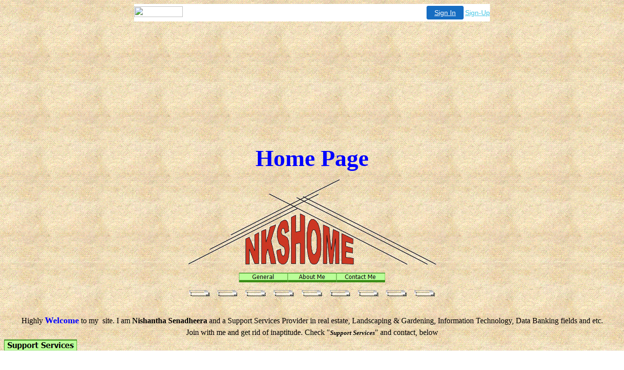

--- FILE ---
content_type: text/html
request_url: http://nkshome.itgo.com/
body_size: 17704
content:
<!DOCTYPE HTML PUBLIC "-//W3C//DTD HTML 4.0 Transitional//EN">
<!-- saved from url=(0028)http://www.nkshome.itgo.com/ -->
<HTML><HEAD><TITLE>New Page 1</TITLE>
<META http-equiv=Content-Language content=en-us>
<META content="Microsoft FrontPage 5.0" name=GENERATOR>
<META content=FrontPage.Editor.Document name=ProgId>
<META http-equiv=Content-Type content="text/html; charset=windows-1252">
<META http-equiv=Page-Enter content=revealTrans(Duration=4.0,Transition=23)>
<META http-equiv=Page-Exit content=revealTrans(Duration=4.0,Transition=23)>
<META http-equiv=Site-Enter content=revealTrans(Duration=4.0,Transition=23)>
<META http-equiv=Site-Exit content=revealTrans(Duration=4.0,Transition=23)>
<STYLE fprolloverstyle>A:hover {
	FONT-WEIGHT: bold; COLOR: red
}
</STYLE>
<BGSOUND src="" loop=99></HEAD>
<BODY bgProperties=fixed background="back.gif">

<!-- '"AWS"' -->
<!-- Auto Banner Insertion Begin -->
<div id=aws_8269 align=center>  <table cellpadding="0" cellspacing="0" style="margin:0 auto;">
    <tr> 
      <td width="130" class="mwst" style="vertical-align:top; padding:5px 15px 5px 0;">
        <a href="http://freeservers.com/?refcd=MWS_20040713_Banner_bar">
          <img src="/cgi-bin/image/images/bannertype/100X22.gif" width="100" height="22" border="0" />
        </a>
      </td>
      <td width="130" class="mwst"  style="padding:10px 0 10px 10px;">
        <div align="right">
          <a style="padding:5px 15px; color:#FFF; font-size:14px; display:block-inline; background-color:#166DC2; border: 1px solid #166DC2; border-radius:4px;" href="/cgi-bin/login" target="_blank">Sign In</a>
          <a style="font-size:14px; color:#41c5e4;" href="/cgi-bin/path/signup?refcd=MWS_20040713_Banner_bar">Sign-Up</a>
	</div>
      </td>
    </tr>
    <tr>
      <td colspan=2 class="mwst" align="center" style="width:730px;">
    
          </td>
    </tr>
  </table>
  <DIV id="setMyHomeOverlay" align="left" style="position:absolute; top:25%; left:25%; width:358px; border:1px solid #AEAEAE; background-color:white; z-index:200000; display: none;">
    <div style="height:59px; padding-left:22px; background:white url('/cgi-bin/image/images/sethome_top_border.gif') repeat-x;">
    <div style="float:left; width:182px; height:35px; margin-top:12px; font:bold 38px arial,sans-serif; color:#454545"> Welcome! </div>
    <div style="float:right; padding:6px 5px 0px 5px;"><a href="#" onclick="javascript:do_set_homepage('close'); return false;">
    <div style="background:url('/cgi-bin/image/images/sethome_x.gif'); width:21px; height:21px; cursor:pointer;"></div></a></div>
    <div style="float:right; font:bold 12px arial; margin-top:10px;"><a style="text-decoration:none; color:#004182;" href="#" onclick="javascript:do_set_homepage('close'); return false;">Close</a></div></div>
    <div style="height:170px; background:#ffffff;">
    <div style="padding:30px 20px 0px 20px; font:normal 14px arial; height:80px;"> Would you like to make this site your homepage? It's fast and easy... </div>
    <div style="padding:10px 0 0 41px;">
    <div style="float:left;cursor:pointer; background:white url('/cgi-bin/image/images/sethome_btn_l.gif'); width:4px; height:26px;" onclick="javascript:do_set_homepage('do');"> </div>
    <div style="float:left;cursor:pointer; background:white url('/cgi-bin/image/images/sethome_btn_m.gif') repeat-x; width:265px; height:26px; text-align:center; font:bold 13px Arial; color:#FFFFFF; line-height:25px;" onclick="javascript:do_set_homepage('do');"> Yes, Please make this my home page! </div>
    <div style="float:left;cursor:pointer; background:white url('/cgi-bin/image/images/sethome_btn_r.gif'); width:4px; height:26px;" onclick="javascript:do_set_homepage('do');"> </div></div>
    <div style="padding-left:148px; padding-top:7px; clear:both; font:normal 12px arial;"><a href="#" style="text-decoration:none; color:#004182;" onclick="javascript:do_set_homepage('close'); return false;">No Thanks</a></div></div>
    <div style="height:36px; background: white url('/cgi-bin/image/images/sethome_bot_border.gif') repeat-x;">
    <div style="float:left;margin:12px 0px 0px 20px; line-height:10px;"><input type="checkbox" style="width:11px; height:11px;" onclick="javascript:do_set_homepage('dont');"></div>
    <div style="float:left;font:normal 12px arial;padding:10px 0 0 2px;"> &nbsp; Don't show this to me again.</div>
    <div style="float:right; padding:6px 5px 0px 5px;"><a href="#" onclick="javascript:do_set_homepage('close'); return false;">
    <div style="background:url('/cgi-bin/image/images/sethome_x.gif'); width:21px; height:21px; cursor:pointer;"></div></a></div>
    <div style="float:right;font:bold 12px arial; margin-top:10px;"><a style="text-decoration:none; color:#004182;" href="#" onclick="javascript:do_set_homepage('close'); return false;">Close</a></div></div></div>
    <span ID="mws_oHomePageOverlay" style="behavior:url(#default#homepage); display:none;"></span>
    <script src=/fs_img/js/overlay.js></script><script defer="defer" src=/fs_img/js/set_homepage.js></script></div><!-- Auto Banner Insertion Complete THANK YOU -->
<!-- '"AWS"' --><!-- Auto Banner Insertion Begin -->
<DIV id=aws_520 align=center style="width: 242; height: 237">
<STYLE>.mwsb {
	BORDER-RIGHT: #3366cc 1px solid; BORDER-TOP: #3366cc 1px solid; BORDER-LEFT: #3366cc 1px solid; BORDER-BOTTOM: #3366cc 1px solid; BACKGROUND-COLOR: #3366cc
}
.mwst {
	FONT-SIZE: 8pt; COLOR: blue; FONT-FAMILY: arial,sans-serif; BACKGROUND-COLOR: white
}
.mwst A {
	FONT-SIZE: 8pt; COLOR: blue; FONT-FAMILY: arial,sans-serif; BACKGROUND-COLOR: white
}
</STYLE>
<!------ OAS SETUP begin ------><IMG height=1 src="oasrdb.gif" 
width=1></DIV>
<P align=center><B><FONT color=#0000ff size=7>Home Page</FONT></B></P>
<P align=center><IMG height=176 src="Logo.gif" width=509 
border=0></P>
<P align=center><A href="http://www.nkshome.itgo.com/#general information">
<IMG 
height=20 src="button2.jpeg" width=100 border=0></A><A 
href="http://www.nkshome.itgo.com/#About me"><IMG height=20 
src="button11.jpeg" width=100 border=0></A><A 
href="http://www.nkshome.itgo.com/#Contact me"><IMG height=20 
src="button1A1.jpeg" width=100 border=0></A></P>
<P align=center><IMG height=13 src="image001.gif" width=504 
border=0></P>
<P align=center>&nbsp;</P>
<P style="MARGIN-TOP: -11px" align=center>Highly <B><FONT color=#0000ff 
size=4>Welcome</FONT></B> to my&nbsp; site. I am <B>Nishantha Senadheera</B> and 
a Support Services Provider in real estate, Landscaping &amp; Gardening, 
Information Technology, Data Banking fields and etc. </P>
<P style="MARGIN-TOP: -11px" align=center>Join with me and get rid of 
inaptitude. Check "<B><I><FONT size=2>Support Services</FONT></I></B>" and 
contact, below</P>
<P style="MARGIN-TOP: -11px" align=left>
<IMG height=30 
src="button26.jpeg" width=150 border=0></P>
<P style="MARGIN-TOP: -11px" align=left>&nbsp;</P>
<P style="MARGIN-TOP: -11px" align=left>
<IMG height=15 
src="clip_image001.gif" width=15 border=0>&nbsp;&nbsp;&nbsp; 
<SPAN style="FONT: 7pt 'Times New Roman'"><FONT 
color=#808000>&nbsp;</FONT></SPAN><FONT color=#808000><SPAN 
style="FONT-WEIGHT: 700; FONT-FAMILY: Comic Sans MS; TEXT-DECORATION: underline">Valuation 
Reports</SPAN><SPAN style="FONT-WEIGHT: 700; FONT-FAMILY: Comic Sans MS"> 
</SPAN></FONT></P>
<P style="MARGIN-TOP: -11px" align=left><FONT color=#808000><SPAN 
style="FONT-WEIGHT: 700; FONT-FAMILY: Comic Sans MS">&nbsp;&nbsp;&nbsp; 
</SPAN></FONT><FONT color=#000000><SPAN 
style="FONT-SIZE: 10pt; FONT-FAMILY: Comic Sans MS"><B>This is one of master 
document for loan facility and more necessity from reputed banks or relevant 
institutions.</B></SPAN></FONT></P>
<P style="MARGIN-TOP: -11px" align=left>
<IMG height=15 
src="clip_image001.gif" width=15 border=0>&nbsp;&nbsp;&nbsp; 
<FONT color=#808000><SPAN 
style="FONT-WEIGHT: 700; FONT-FAMILY: Comic Sans MS; TEXT-DECORATION: underline">Landscaping 
&amp; Gardening</SPAN></FONT></P>
<P style="MARGIN-TOP: -11px" align=left><FONT color=#000000><SPAN 
style="FONT-WEIGHT: 700; FONT-SIZE: 10pt; FONT-FAMILY: Comic Sans MS">&nbsp;&nbsp;&nbsp;&nbsp; 
Form your land or resident premises as a paradise, full of its features and with 
bliss.</SPAN></FONT><FONT color=#808000><SPAN 
style="FONT-FAMILY: Comic Sans MS">&nbsp;&nbsp;&nbsp;&nbsp;&nbsp;&nbsp; 
</SPAN></FONT></P>
<P style="MARGIN-TOP: -11px" align=left>
<IMG height=15 
src="clip_image001.gif" width=15 border=0>&nbsp;&nbsp;&nbsp; 
<FONT color=#808000><U><SPAN 
style="FONT-WEIGHT: 700; FONT-FAMILY: Comic Sans MS">Landscape 
Designs</SPAN></U></FONT></P>
<P style="MARGIN-TOP: -11px" align=left><FONT color=#808000><SPAN 
style="FONT-FAMILY: Comic Sans MS">&nbsp;&nbsp;&nbsp;&nbsp; </SPAN></FONT><FONT 
color=#000000><SPAN 
style="FONT-WEIGHT: 700; FONT-SIZE: 10pt; FONT-FAMILY: Comic Sans MS">&nbsp;Guide 
or planning you, for your own dream garden and feedback.</SPAN></FONT><FONT 
color=#808000><SPAN 
style="FONT-FAMILY: Comic Sans MS">&nbsp;&nbsp;&nbsp;&nbsp;&nbsp;&nbsp; 
</SPAN></FONT></P>
<P style="MARGIN-TOP: -11px" align=left>
<IMG height=15 
src="clip_image001.gif" width=15 border=0>&nbsp;&nbsp;&nbsp; 
<FONT color=#808000><U><SPAN 
style="FONT-WEIGHT: 700; FONT-FAMILY: Comic Sans MS">Mentor</SPAN></U></FONT></P>
<P style="MARGIN-TOP: -11px" align=left><FONT color=#000000><SPAN 
style="FONT-WEIGHT: 700; FONT-SIZE: 10pt; FONT-FAMILY: Comic Sans MS">&nbsp;&nbsp;&nbsp;&nbsp; 
Consultancy service for any functional of real estates, landscaping, gardening, 
compunication facilities and more. Direct you computing which your 
goal.</SPAN></FONT><SPAN 
style="FONT-SIZE: 10pt; FONT-FAMILY: Comic Sans MS"><B><FONT 
color=#000000>&nbsp;&nbsp;&nbsp; </FONT></B></SPAN></P>
<P style="MARGIN-TOP: -11px" align=left>
<IMG height=15 
src="clip_image001.gif" width=15 border=0><FONT 
color=#808000><SPAN style="FONT-WEIGHT: 700; FONT-FAMILY: Comic Sans MS">&nbsp; 
<U>Data Center</U></SPAN></FONT></P>
<P style="MARGIN-TOP: -11px" align=left><SPAN 
style="FONT-SIZE: 10pt; FONT-FAMILY: Comic Sans MS"><B><FONT 
color=#000000>&nbsp;&nbsp;&nbsp;&nbsp; Library facility, softwares, valuation 
tables, analysis methods, data bank in relation to valuation and 
more.</FONT></B></SPAN></P>
<P style="MARGIN-TOP: -11px" align=left>&nbsp;</P>
<P style="MARGIN-TOP: -11px" align=left><A name="About me">
<IMG height=30 
src="button14.jpeg" width=150 border=0></A></P>
<P style="MARGIN-TOP: -11px" align=center></P>
<P style="MARGIN-TOP: -11px" align=left><B><SPAN 
style="FONT-FAMILY: Comic Sans MS">Nishantha Senadheera<FONT color=#993300> 
</FONT><FONT color=#008080>(A.I.V.)</FONT></SPAN><SPAN 
style="FONT-SIZE: 9pt; FONT-FAMILY: Comic Sans MS"><FONT color=#008080> 
</FONT><FONT color=#993300>&nbsp;</FONT></SPAN></B><FONT color=#993300><SPAN 
style="FONT-SIZE: 9pt; FONT-FAMILY: Comic Sans MS">&nbsp;&nbsp;&nbsp;&nbsp;&nbsp;&nbsp;&nbsp;&nbsp;&nbsp;&nbsp;&nbsp;&nbsp;&nbsp;&nbsp;&nbsp;&nbsp;&nbsp;&nbsp;&nbsp;&nbsp;&nbsp;&nbsp;&nbsp;&nbsp;&nbsp;&nbsp;&nbsp;&nbsp;&nbsp;&nbsp;&nbsp;&nbsp;&nbsp;&nbsp;&nbsp;&nbsp;&nbsp;&nbsp;&nbsp;&nbsp;&nbsp;&nbsp;&nbsp;&nbsp;&nbsp;&nbsp;&nbsp;&nbsp;&nbsp;&nbsp;&nbsp;&nbsp;&nbsp;&nbsp;&nbsp;&nbsp;&nbsp;&nbsp;&nbsp;&nbsp;&nbsp;&nbsp;&nbsp;&nbsp;&nbsp;&nbsp;&nbsp;&nbsp;&nbsp;&nbsp;&nbsp;&nbsp;&nbsp;&nbsp;&nbsp;&nbsp;&nbsp;&nbsp;&nbsp;&nbsp;&nbsp;&nbsp;&nbsp;&nbsp;&nbsp;&nbsp;&nbsp;&nbsp;&nbsp; 
</SPAN></FONT></P>
<P style="MARGIN-TOP: -11px" align=left><FONT color=#993300><B><SPAN 
style="FONT-FAMILY: Comic Sans MS"><FONT size=2>B.Sc.Hons. Estate Management 
&amp; Valuation (University of Sri 
Jayawardanapura)&nbsp;&nbsp;&nbsp;&nbsp;&nbsp;&nbsp;&nbsp;&nbsp;&nbsp;&nbsp;&nbsp;&nbsp;&nbsp;&nbsp;&nbsp;&nbsp; 
</FONT></SPAN></B></FONT></P>
<P style="MARGIN-TOP: -11px" align=left><FONT color=#993300><B><SPAN 
style="FONT-FAMILY: Comic Sans MS"><FONT size=2>Associate Member of The 
Institute of Valuers of SriLanka</FONT></SPAN><SPAN 
style="FONT-SIZE: 10pt; FONT-FAMILY: Comic Sans MS">&nbsp;&nbsp;&nbsp;&nbsp;&nbsp;&nbsp;&nbsp;&nbsp;&nbsp;&nbsp;&nbsp;&nbsp;&nbsp;&nbsp;&nbsp;&nbsp;&nbsp;&nbsp;&nbsp;&nbsp;&nbsp;&nbsp;&nbsp;&nbsp;&nbsp;&nbsp;&nbsp;&nbsp;&nbsp;&nbsp;&nbsp;&nbsp;&nbsp;&nbsp;&nbsp;&nbsp;&nbsp; 
</SPAN></B></FONT></P>
<P style="MARGIN-TOP: -11px" align=left><FONT color=#993300><B><SPAN 
style="FONT-FAMILY: Comic Sans MS"><FONT size=2>Diploma In Landscaping &amp; 
Gardening (University of 
Sabaragamuwa)&nbsp;&nbsp;&nbsp;&nbsp;&nbsp;&nbsp;&nbsp;&nbsp;&nbsp;&nbsp;&nbsp;&nbsp;&nbsp;&nbsp;&nbsp;&nbsp;&nbsp;&nbsp;&nbsp;&nbsp;&nbsp;&nbsp;&nbsp;&nbsp;&nbsp;&nbsp;&nbsp; 
</FONT></SPAN></B></FONT></P>
<P style="MARGIN-TOP: -11px" align=left><FONT color=#993300><B><SPAN 
style="FONT-FAMILY: Comic Sans MS"><FONT size=2>Diploma In Computer Programming 
(Tec Sri Lanka)</FONT></SPAN></B></FONT></P>
<P style="MARGIN-TOP: -11px" align=left>&nbsp;</P>
<P style="MARGIN-TOP: -11px" align=left><A name="Contact me">
<IMG height=30 
src="button17.jpeg" width=150 border=0></A></P>
<DL>
  <DT><STRONG>Telephone / FAX</STRONG> :<B> 0094 033 2257711&nbsp; </B>
  <DT><STRONG>Postal address</STRONG> : # 639/1/1, Nedungamuwa, Gampaha, 11066 
  <DT><STRONG>Email : <A 
  href="mailto:nkshome@sltnet.lk">nkshome@sltnet.lk</A></STRONG> 
  <DD> </DD></DL>
<P><A name="general information">
<IMG height=35 
src="button1D.jpeg" width=175 border=0></A></P>
<P><FONT color=#008080><SPAN 
style="FONT-SIZE: 14pt; FONT-FAMILY: Comic Sans MS"><U>Real Estate Market &amp; 
Appraisement Properties</U></SPAN></FONT></P>
<P class=MsoNormal style="TEXT-INDENT: 0.5in; TEXT-ALIGN: justify"><SPAN 
style="FONT-FAMILY: Comic Sans MS">The ancient rulers of the world held the land 
in trust for the nation was supposed to administer and manage the land for 
benefit of their citizens. Land development involves the promotion and design of 
schemes for land improvement and the investments of Capital for their 
realization. Real Estate Market, capital investment an appreciation of the 
technologies of land reclamation, estate engineering and building science, as 
well as the economic, legal and sociological factors affecting property 
ownership.</SPAN></P>
<P class=MsoNormal style="TEXT-INDENT: 0.5in; TEXT-ALIGN: justify"><SPAN 
style="FONT-FAMILY: Comic Sans MS">The valuation profession is a technical and a 
grate arts one requiring statistical data and regarding market transactions, 
expertise essential processing these data, intimate practical experience of 
property market and the correct application of mathematical principles 
underlying the logic of value synthesis. Property valuation is the act of 
determining the value of all types of real property and the various interests in 
for all purposes. Sale, purchase or leasing, mortgage, insurance, development, 
extraction, expropriation, taxation, betterment, injurious affection by planning 
and development projects and etc.. are the previously mentioned 
purposes.&nbsp;</SPAN></P>
<P class=MsoNormal style="TEXT-ALIGN: justify"><FONT color=#008080><U><SPAN 
style="FONT-SIZE: 14pt; FONT-FAMILY: Comic Sans MS">Landscaping &amp; 
Gardening</SPAN></U></FONT></P>
<P class=MsoNormal style="TEXT-INDENT: 0.5in; TEXT-ALIGN: justify"><SPAN 
style="FONT-FAMILY: Comic Sans MS">Landscaping and gardening is the one of main 
field in the world, in join with nature and environment condition. Provenance, 
the man is the one of main character in the natural law. From the beginning, the 
man live with natural phenomena as a living being, hence never 
allocate.&nbsp;</SPAN></P>
<P class=MsoNormal style="TEXT-INDENT: 0.5in; TEXT-ALIGN: justify"><SPAN 
style="FONT-FAMILY: Comic Sans MS">The usage of the one of limited resources, 
the land by the man on which falls off currently. However, men and the 
environment, is the wonder phenomenon that never breaks. The man wishes to 
embellishment of their property by the result of this limited usage of the land 
which men in residing, both urban and rural. “Landscaping and gardening” is the 
turn up point of the man, in the world even positively trend of developing 
today.</SPAN></P>
<P align=center>Send mail to <A 
href="mailto:nkshome@sltnet.lk">nkshome@sltnet.lk</A> with questions or comments 
about this web site.<BR>Copyright © 2005 </P>
<P style="MARGIN-TOP: -11px" align=left>&nbsp;</P>
<P style="MARGIN-TOP: -11px" align=left>&nbsp;</P>
<P style="MARGIN-TOP: -11px" align=left><SPAN 
style="TEXT-DECORATION: underline"><FONT color=#808000><SPAN 
style="FONT-WEIGHT: 700; FONT-FAMILY: Comic Sans MS">&nbsp; 
</SPAN></FONT></SPAN></P>
<P style="MARGIN-TOP: -11px" align=left>&nbsp;</P>
<TABLE style="CLEAR: both" align=center>
  <TBODY>
  <TR>
    <TD align=middle><!------ OAS AD 'Bottom' begin ------>
      <SCRIPT language=JavaScript> if(window.OAS_AD) OAS_AD('Bottom'); </SCRIPT>
<!------ OAS AD 'Bottom' end ------></TD></TR></TBODY></TABLE></BODY></HTML>

<!-- PrintTracker Insertion Begin -->
<script src="/fs_img/js/pt.js" type="text/javascript"></script>
<!-- PrintTracker Insertion Complete -->


<!-- Google Analytics Insertion Begin -->
<script type="text/javascript">
<!--
        var _gaq = _gaq || [];
        _gaq.push(['_setAccount', "UA-4601892-3"]);
        _gaq.push(['_setDomainName', 'none']);
        _gaq.push(['_setAllowLinker', true]);
        _gaq.push(['_trackPageview']);
        
        (function() {
           var ga = document.createElement('script'); ga.type = 'text/javascript'; ga.async = true;
           ga.src = ('https:' == document.location.protocol ? 'https://ssl' : 'http://www') + '.google-analytics.com/ga.js';
           var s = document.getElementsByTagName('script')[0]; s.parentNode.insertBefore(ga, s);
        })();

-->
</script>
<!-- Google Analytics Insertion Complete -->

